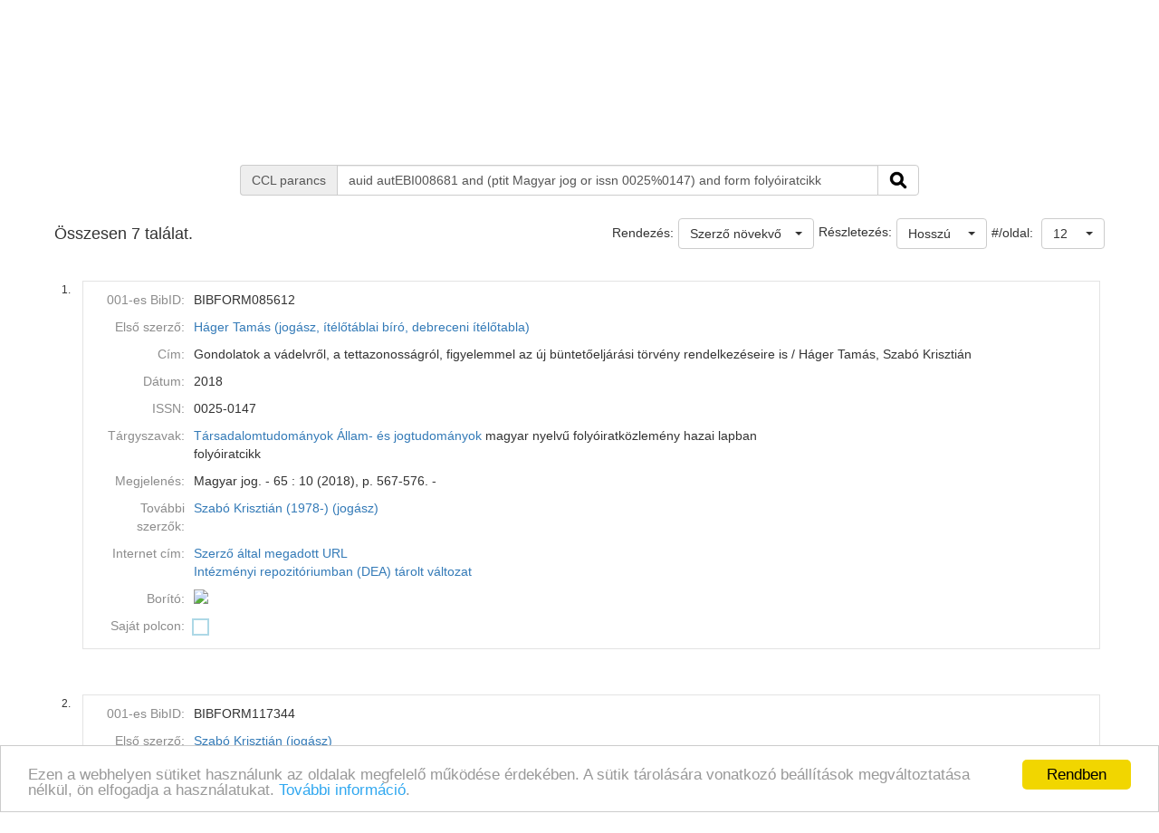

--- FILE ---
content_type: text/html;charset=UTF-8
request_url: https://ebib.lib.unideb.hu/ebib/CorvinaWeb?action=cclfind&whichform=cclsearchpage&resultview=long&ccltext=auid+autEBI008681+and+%28ptit+Magyar+jog+or+issn+0025%250147%29+and+form+foly%C3%B3iratcikk
body_size: 6135
content:
<!DOCTYPE html PUBLIC "-//W3C//DTD HTML 4.01 Transitional//EN" "http://www.w3.org/TR/html4/loose.dtd">
<html><head><META http-equiv="Content-Type" content="text/html; charset=UTF-8"><meta name="viewport" content="width=device-width, initial-scale=1, maximum-scale=1, user-scalable=no"><meta http-equiv="Content-Type" content="text/html; charset=UTF-8"><meta http-equiv="Content-Script-Type" content="text/javascript"><meta http-equiv="Cache-Control" content="no-cache, no-store, must-revalidate"><meta http-equiv="Pragma" content="no-cache"><meta http-equiv="Expires" content="0"><meta http-equiv="X-UA-Compatible" content="IE=edge"><link rel="stylesheet" type="text/css" media="screen" href="css/main.css?v=2123" title="CorvinaWeb Style"><link rel="stylesheet" type="text/css" media="screen" href="css/tree.css" title="CorvinaWeb Style"><link rel="stylesheet" type="text/css" media="screen" href="css/center.css" title="CorvinaWeb Style"><link rel="shortcut icon" href="images/favicon.ico"><script src="script/main.js?v=2123" type="text/javascript"><!--a--></script><script src="script/yui-2.9.0/yahoo-min.js" type="text/javascript" charset="UTF-8"><!--a--></script><script src="script/yui-2.9.0/dom-min.js" type="text/javascript" charset="UTF-8"><!--a--></script><script src="script/yui-2.9.0/event-min.js" type="text/javascript" charset="UTF-8"><!--a--></script><script src="script/yui-2.9.0/connection-min.js" type="text/javascript" charset="UTF-8"><!--a--></script><script src="script/mytreeview.js" type="text/javascript" charset="UTF-8"><!--a--></script><script src="script/highlight.js" type="text/javascript" charset="UTF-8"><!--a--></script><script src="resources/jquery/1.11.1/jquery-1.11.1.min.js"></script><script src="resources/jquery/1.11.1/jquery-migrate-1.0.0.js"></script><script src="resources/cropit/jquery.cropit.js"></script><script src="resources/printElement/jquery.printElement.js" type="text/javascript"><!--a--></script><script src="resources/printElement/jquery.printElement.min.js" type="text/javascript"><!--a--></script><script src="resources/datatables/jquery.dataTables.min.js" type="text/javascript"><!--a--></script><script src="resources/datatables/jquery.dataTables.customOrder.js" type="text/javascript"><!--a--></script><script src="resources/datatables/dataTables.buttons.min.js" type="text/javascript"></script><script src="resources/datatables/buttons.flash.min.js" type="text/javascript"></script><script src="resources/datatables/jszip.min.js" type="text/javascript"></script><script src="resources/datatables/pdfmake.min.js" type="text/javascript"></script><script src="resources/datatables/vfs_fonts.js" type="text/javascript"></script><script src="resources/datatables/buttons.html5.min.js" type="text/javascript"></script><script src="resources/datatables/buttons.print.min.js" type="text/javascript"></script><link rel="stylesheet" type="text/css" href="resources/datatables/jquery.dataTables.css" media="screen"><link rel="stylesheet" type="text/css" href="resources/datatables/buttons.dataTables.min.css" media="screen"><script src="resources/fancybox/js/jquery.fancybox-1.3.4.pack.js" type="text/javascript"><!--a--></script><script src="resources/fancybox/js/jquery.easing-1.3.pack.js" type="text/javascript"><!--a--></script><script src="resources/fancybox/js/jquery.fancybox-1.3.4_patch_2.js" type="text/javascript"><!--a--></script><link rel="stylesheet" type="text/css" href="resources/fancybox/css/jquery.fancybox-1.3.4.css" media="screen"><script src="resources/jquery.ui/1.12.1/jquery-ui.js"></script><link rel="stylesheet" type="text/css" href="resources/jquery.ui/1.12.1/jquery-ui.min.css" media="screen"><link rel="stylesheet" type="text/css" href="resources/jquery.ui/1.12.1/custom.css" media="screen"><script src="resources/jquery.ui/datepicker/jquery.ui.datepicker-hu.js" type="text/javascript"></script><script type="text/javascript">
        $.widget.bridge('uitooltip', $.ui.tooltip);
      </script><meta name="viewport" content="width=device-width"><link href="resources/bootstrap/3.3.6/css/bootstrap.min.css" rel="stylesheet" type="text/css"><script src="resources/bootstrap/3.3.6/js/bootstrap.min.js"></script><link href="resources/bootstrap-select/1.12.4/css/bootstrap-select.min.css" rel="stylesheet" type="text/css" media="screen"><script src="resources/bootstrap-select/1.12.4/js/bootstrap-select.min.js"></script><script src="resources/jquery.raty/jquery.raty.min.js" type="text/javascript"><!--a--></script><script src="resources/clearbox/clearbox.js?dir=resources/clearbox&amp;lng=hu&amp;config=default" type="text/javascript"></script><script src="resources/pdfjs/build/pdf.js"></script><script src="resources/epubjs/0.3.88/epub-es5-min.js"></script><script src="resources/epubjs/jquery.ajax.arraybuffer.js"></script><link rel="stylesheet" type="text/css" href="resources/epubjs/0.3.88/style.css"><script src="resources/jsbarcode-v3.6.0/JsBarcode.all.min.js"></script><script type="text/javascript">
        var webpacLocale='hu';
      </script><script type="text/javascript">
          var cookie = {
          theme: 'script/cookie-alert/cookie.css',
          language: webpacLocale
          }
        </script><script type="text/javascript" src="script/cookie-alert/cookie-message.js"></script><script type="text/javascript" src="script/cookie-alert/cookie.js"></script><script type="text/javascript" src="resources/jquery.autocomplete/jquery.autocomplete.js"></script><script type="text/javascript" src="script/autocomplete.js"></script><link rel="stylesheet" type="text/css" href="resources/jquery.autocomplete/jquery.autocomplete.css"><link rel="stylesheet" type="text/css" href="" title="CorvinaWeb Style"><title>Találati lista | Tud&oacute;st&eacute;r</title><script type="text/javascript">

        var popupText = 'A biztonsági időkorlát hamarosan lejár és az oldal automatikusan újra fog töltődni!';
        var popupbutton = 'Időkorlát meghosszabbítása';

        $( document ).ready(function() {
        calcOffset();
        storeUserOnLoad();
        checkSession();
        buildSessionTimpoutPopup(popupText, popupbutton);
        });
      </script></head><body>
<nav class="navbar navbar-default" role="navigation"><div class="container"><div class="row"><div class="pull-right hidden-xs"><div id="top-right-menu"><div id="authenticateOrPatronData" onclick="authenticateOrPatronData(false, )" class="top-right-menu-item" style="font-weight: bold;" title="Olvas&oacute;i adatok">Bejelentkez&eacute;s</div><div class="top-right-menu-item"><select name="select" id="select_language" title="Nyelv be&aacute;ll&iacute;t&aacute;sa" onchange="setLoadingGif(); doUiLanguageChange(value);"><option value="0" selected>Magyar</option></select></div></div></div><div class="navbar-header"><button type="button" class="navbar-toggle collapsed" data-toggle="collapse" data-target="#main-menu-navbar-collapse"><span class="sr-only">Toggle navigation</span><span class="icon-bar"></span><span class="icon-bar"></span><span class="icon-bar"></span></button><div class="navbar-brand visible-xs">Tud&oacute;st&eacute;r</div><div class="visible-xs col-xs-12"><div class="pull-right"><div id="top-right-menu"><div id="authenticateOrPatronData" onclick="authenticateOrPatronData(false, )" class="top-right-menu-item" style="font-weight: bold;" title="Olvas&oacute;i adatok">Bejelentkez&eacute;s</div><div class="top-right-menu-item"><select name="select" id="select_language" title="Nyelv be&aacute;ll&iacute;t&aacute;sa" onchange="setLoadingGif(); doUiLanguageChange(value);"><option value="0" selected>Magyar</option></select></div></div></div></div></div><div class="collapse navbar-collapse" id="main-menu-navbar-collapse"><div class="row clickable" onclick="
                  setLoadingGif(); window.location.href='?action=advancedsearchpage'
                "><div class="visible-sm col-sm-2 text-center"><img src="images/monguz.png" width="100" alt="Monguz-logo"></div><div class="visible-md col-md-2 text-center"><img src="images/monguz.png" width="115" alt="Monguz-logo"></div><div class="visible-lg col-lg-2 text-center"><img src="images/monguz.png" width="130" alt="Monguz-logo"></div><div class="navbar-brand hidden-xs col-sm-9 col-md-9 col-lg-9"><span><big>Tud&oacute;st&eacute;r</big></span><h4 class="hidden-sm hidden-xs"></h4></div></div><ul class="nav navbar-nav"><li class="dropdown visible-sm"><a href="#" class="dropdown-toggle" data-toggle="dropdown" role="button" aria-haspopup="true" aria-expanded="false">Keres&eacute;s<span class="caret"></span></a><ul class="dropdown-menu"><li class=""><a onclick="setLoadingGif();" title="Egyszerű keres&eacute;s" href="CorvinaWeb?action=simplesearchpage" data-current="simplesearchpage">Egyszerű keres&eacute;s</a></li><li class=""><a onclick="setLoadingGif();" title="&Ouml;sszetett keres&eacute;s" href="CorvinaWeb?action=advancedsearchpage" data-current="advancedsearchpage">&Ouml;sszetett keres&eacute;s</a></li><li class=""><a onclick="setLoadingGif();" title="Parancsnyelvi keres&eacute;s, k&ouml;zvetlen CCL utas&iacute;t&aacute;s megad&aacute;s&aacute;val" href="CorvinaWeb?action=cclsearchpage" data-current="cclsearchpage">CCL keres&eacute;s</a></li></ul></li><li class="hidden-sm"><a onclick="setLoadingGif();" title="Egyszerű keres&eacute;s" href="CorvinaWeb?action=simplesearchpage" data-current="simplesearchpage">Egyszerű keres&eacute;s</a></li><li class="hidden-sm"><a onclick="setLoadingGif();" title="&Ouml;sszetett keres&eacute;s" href="CorvinaWeb?action=advancedsearchpage" data-current="advancedsearchpage">&Ouml;sszetett keres&eacute;s</a></li><li class="hidden-sm"><a onclick="setLoadingGif();" title="Parancsnyelvi keres&eacute;s, k&ouml;zvetlen CCL utas&iacute;t&aacute;s megad&aacute;s&aacute;val" href="CorvinaWeb?action=cclsearchpage" data-current="cclsearchpage">CCL keres&eacute;s</a></li><li><a onclick="setLoadingGif();" title="B&ouml;ng&eacute;sz&eacute;s" href="CorvinaWeb?action=scanform" data-current="scanform">B&ouml;ng&eacute;sz&eacute;s</a></li><li><a onclick="setLoadingGif();" title="Saj&aacute;t polc tartalma" href="CorvinaWeb?action=showbasket" data-current="showbasket">Saj&aacute;t polc tartalma<span id="menu_basket_size1" style="display:none;">
                        (<span id="menu_basket_size2">0</span>)
                        
                      </span></a></li><li><a onclick="setLoadingGif();" title="Kor&aacute;bbi keres&eacute;sek" href="CorvinaWeb?action=findhistory" data-current="findhistory">Kor&aacute;bbi keres&eacute;sek</a></li></ul></div></div></div></nav><div class="container"></div>  
  
  <div class="container"><form name="searchform" id="searchform" autocomplete="off" action="CorvinaWeb;jsessionid=531EFEE428A52576A17C88BC8C182AE0" method="get"><input type="hidden" name="action" value="cclfind"><input type="hidden" name="whichform" value="cclsearchpage"><input type="hidden" name="currentpage" value="result"><div class="row"><div class="col-xs-12 col-sm-12  col-md-8 col-md-offset-2 col-lg-8 col-lg-offset-2"><div class="input-group"><span class="input-group-addon"><span class="hidden-xs">CCL parancs</span><span class="visible-xs">CCL</span></span><input type="text" class="form-control" name="ccltext" placeholder="keresőkifejez&eacute;s" value="auid autEBI008681 and (ptit Magyar jog or issn 0025%0147) and form foly&oacute;iratcikk"><span class="input-group-btn"><button class="btn btn-default" type="submit" onclick="setLoadingGif();"><img width="20" src="images/icons_search-128.png" alt="S"></button></span></div></div></div><script type="text/javascript">
      $( document ).ready(function() {
      fillSearchFormFromStorage();
      addClassByDataCurrent('bold','cclsearchpage');
      scrollToResults();
      });
    </script></form><br><script type="text/javascript">


      figyelni=['text', 'text0', 'text1', 'text2'];

      var extra = new Array();
      extra['text'] = "index";
      extra['text0'] = "index0";
      extra['text1'] = "index1";
      extra['text2'] = "index2";
      autofugg(figyelni,'#searchform','/WebPac-ebib/AutoCompleteServlet',extra);

      var extratomlist= new Array();

      extratomlist['index']=$('#index').val();
      extratomlist['index0']=$('#index0').val();
      extratomlist['index1']=$('#index1').val();
      extratomlist['index2']=$('#index2').val();
      function showValues() {
      var singleValues = $("#"+this.id ).val();
      extratomlist[''+this.id+'']=singleValues;
      }


      $(":checkbox, :radio").click(showValues);
      $("select").change(showValues);

    </script><div class="pageLocation" id="pageName"></div><form name="mainform" action="CorvinaWeb;jsessionid=531EFEE428A52576A17C88BC8C182AE0" method="get"><div class="row"><table width="100%" border="0" cellspacing="0" cellpadding="0"><tr class="thead"><td class="thead_2of5"><div class="result-size">Összesen 7 találat.</div></td><td class="thead_4of5"><div class="pull-right"><span class="padding-5px">#/oldal:
    </span><select data-width="70px" name="pagesize" class="selectpicker" onchange="storeSearchFormData();setLoadingGif();document.mainform.action.value='perpage';document.mainform.perpage.value=document.mainform.pagesize.options[document.mainform.pagesize.selectedIndex].value;document.mainform.submit();"><option value="12" selected>12</option><option value="36">36</option><option value="60">60</option><option value="120">120</option></select></div><div class="pull-right"><div><select data-width="100" name="view" class="selectpicker pull-right" onchange="
            storeSearchFormData();setLoadingGif();
            document.mainform.action.value='resultviewsettings';
            document.mainform.resultview.value=value;
            document.mainform.submit();"><option value="short">R&ouml;vid</option><option value="long" selected>Hossz&uacute;</option><option value="marc">MARC</option></select><span class="padding-5px pull-right">Részletezés:</span></div></div><div class="pull-right"><span class="padding-5px">Rendezés:</span><select name="sort" data-width="auto" class="selectpicker" onchange="storeSearchFormData();setLoadingGif(); document.mainform.action.value='sort';document.mainform.submit();"><option value="0" selected>Szerző növekvő</option><option value="1">Szerző csökkenő</option><option value="2">C&iacute;m növekvő</option><option value="3">C&iacute;m csökkenő</option><option value="4">D&aacute;tum növekvő</option><option value="5">D&aacute;tum csökkenő</option></select></div></td></tr></table></div><input type="hidden" name="page" value="0"><input type="hidden" name="perpage" value="0"><input type="hidden" name="action" value="result"><input type="hidden" name="actualsearchset" value="FIND auid autEBI008681 and (ptit Magyar jog or issn 0025%0147) and form foly&oacute;iratcikk"><input type="hidden" name="actualsort" value="-1"><input type="hidden" name="language" value=""><input type="hidden" name="currentpage" value="result"><input type="hidden" name="text0" value=""><input type="hidden" name="index0" value=""><input type="hidden" name="whichform" value="cclsearchpage"><input type="hidden" name="showmenu" value=""><input type="hidden" name="itemOrder" value=""><input type="hidden" name="itemOrderAD" value=""><input type="hidden" name="resultview" value="long"><input type="hidden" name="recnum" value=""><input type="hidden" name="marcposition" value=""><input type="hidden" name="text0" value=""><input type="hidden" name="index0" value=""><input type="hidden" name="ccltext" value=""><input type="hidden" name="resultsize" value="7"></form><form name="tmpform"><script type="text/javascript">
      $(document).ready(function() {
      fancyBoxInit();
      });
    </script><br><div class="row"><table border="0" cellspacing="0" cellpadding="0" width="100%"><tr><td><table border="0" cellspacing="0" cellpadding="0" width="100%"><tr><td width="26" valign="top" class="item_num_back"><p>1.</p></td><td><table border="0" cellspacing="0" cellpadding="0" width="100%"><tr><td valign="middle" class="item_header"><table border="0" cellspacing="0" cellpadding="3" width="100%"><tr><td class="long_key">001-es BibID:</td><td class="long_value">BIBFORM085612 </td></tr><tr><td class="long_key">Első szerző:</td><td class="long_value"><a href="javascript: { document.mainform.submit(); }" onclick="lookRecnum(90129,7)">H&aacute;ger Tam&aacute;s (jog&aacute;sz, &iacute;t&eacute;lőt&aacute;blai b&iacute;r&oacute;, debreceni &iacute;t&eacute;lőtabla)</a> </td></tr><tr><td class="long_key">C&iacute;m:</td><td class="long_value">Gondolatok a v&aacute;delvről, a tettazonoss&aacute;gr&oacute;l, figyelemmel az &uacute;j b&uuml;ntetőelj&aacute;r&aacute;si t&ouml;rv&eacute;ny rendelkez&eacute;seire is / H&aacute;ger Tam&aacute;s, Szab&oacute; Kriszti&aacute;n </td></tr><tr><td class="long_key">D&aacute;tum:</td><td class="long_value">2018</td></tr><tr><td class="long_key">ISSN:</td><td class="long_value">0025-0147 </td></tr><tr><td class="long_key">T&aacute;rgyszavak:</td><td class="long_value"><a href="javascript: { document.mainform.submit(); }" onclick="lookRecnum(90129,10)">T&aacute;rsadalomtudom&aacute;nyok</a> <a href="javascript: { document.mainform.submit(); }" onclick="lookRecnum(90129,11)">&Aacute;llam- &eacute;s jogtudom&aacute;nyok</a> magyar nyelvű foly&oacute;iratk&ouml;zlem&eacute;ny hazai lapban<br>foly&oacute;iratcikk</td></tr><tr><td class="long_key">Megjelen&eacute;s:</td><td class="long_value">Magyar jog. - 65 : 10 (2018), p. 567-576. - </td></tr><tr><td class="long_key">Tov&aacute;bbi szerzők:</td><td class="long_value"><a href="javascript: { document.mainform.submit(); }" onclick="lookRecnum(90129,13)">Szab&oacute; Kriszti&aacute;n (1978-) (jog&aacute;sz)</a> </td></tr><tr><td class="long_key">Internet c&iacute;m:</td><td class="long_value"><a href="https://www.mokk.hu/regioldal/pdf/linkgyujto/Magyar_Jog/2018-10_Magyar_Jog.pdf" title="Szerző &aacute;ltal megadott URL" target="_blank">Szerző &aacute;ltal megadott URL</a><br><a href="http://hdl.handle.net/2437/286987" title="Int&eacute;zm&eacute;nyi repozit&oacute;riumban (DEA) t&aacute;rolt v&aacute;ltozat" target="_blank">Int&eacute;zm&eacute;nyi repozit&oacute;riumban (DEA) t&aacute;rolt v&aacute;ltozat</a><br></td></tr><tr><td class="long_key">Bor&iacute;t&oacute;:</td><td class="long_value"><img src="http://content.lib.unideb.hu/Cover?maxheight=500&amp;maxwidth=500&amp;defaultResult=OneByOne&amp;key=698lklio2dy40jgkqpo5&amp;issn=0025-0147&amp;bibid_ebibdb=BIBFORM085612"><script type="text/javascript">loadImage('http://content.lib.unideb.hu/Cover?maxheight=500&maxwidth=500&defaultResult=OneByOne&key=698lklio2dy40jgkqpo5&issn=0025-0147&bibid_ebibdb=BIBFORM085612','1');</script><script type="text/javascript">addOnload('drawRemainingIcons();');</script></td></tr><tr><td class="long_key"><label for="basket90129">Saját polcon:</label></td><td class="long_value"><div><input type="checkbox" name="basket90129" id="basket90129" onclick="onChangeBasketSelection('90129','basket90129');"></div></td></tr></table></td></tr></table></td></tr><tr><td colspan="2"><br></td></tr></table></td></tr><tr><td><table border="0" cellspacing="0" cellpadding="0" width="100%"><tr><td width="26" valign="top" class="item_num_back"><p>2.</p></td><td><table border="0" cellspacing="0" cellpadding="0" width="100%"><tr><td valign="middle" class="item_header"><table border="0" cellspacing="0" cellpadding="3" width="100%"><tr><td class="long_key">001-es BibID:</td><td class="long_value">BIBFORM117344 </td></tr><tr><td class="long_key">Első szerző:</td><td class="long_value"><a href="javascript: { document.mainform.submit(); }" onclick="lookRecnum(117686,7)">Szab&oacute; Kriszti&aacute;n (jog&aacute;sz)</a> </td></tr><tr><td class="long_key">C&iacute;m:</td><td class="long_value">Egy &eacute;vtized a letart&oacute;ztat&aacute;s t&ouml;rt&eacute;net&eacute;ből / Szab&oacute; Kriszti&aacute;n </td></tr><tr><td class="long_key">D&aacute;tum:</td><td class="long_value">2022</td></tr><tr><td class="long_key">ISSN:</td><td class="long_value">0025-0147 </td></tr><tr><td class="long_key">T&aacute;rgyszavak:</td><td class="long_value"><a href="javascript: { document.mainform.submit(); }" onclick="lookRecnum(117686,10)">T&aacute;rsadalomtudom&aacute;nyok</a> <a href="javascript: { document.mainform.submit(); }" onclick="lookRecnum(117686,11)">&Aacute;llam- &eacute;s jogtudom&aacute;nyok</a> magyar nyelvű foly&oacute;iratk&ouml;zlem&eacute;ny hazai lapban<br>foly&oacute;iratcikk<br>letart&oacute;ztat&aacute;s</td></tr><tr><td class="long_key">Megjelen&eacute;s:</td><td class="long_value">Magyar jog. - 4 (2022), p. 223-234. - </td></tr><tr><td class="long_key">Internet c&iacute;m:</td><td class="long_value"><a href="https://hdl.handle.net/2437/362268" title="Int&eacute;zm&eacute;nyi repozit&oacute;riumban (DEA) t&aacute;rolt v&aacute;ltozat" target="_blank">Int&eacute;zm&eacute;nyi repozit&oacute;riumban (DEA) t&aacute;rolt v&aacute;ltozat</a><br></td></tr><tr><td class="long_key">Bor&iacute;t&oacute;:</td><td class="long_value"><img src="http://content.lib.unideb.hu/Cover?maxheight=500&amp;maxwidth=500&amp;defaultResult=OneByOne&amp;key=698lklio2dy40jgkqpo5&amp;issn=0025-0147&amp;bibid_ebibdb=BIBFORM117344"><script type="text/javascript">loadImage('http://content.lib.unideb.hu/Cover?maxheight=500&maxwidth=500&defaultResult=OneByOne&key=698lklio2dy40jgkqpo5&issn=0025-0147&bibid_ebibdb=BIBFORM117344','2');</script><script type="text/javascript">addOnload('drawRemainingIcons();');</script></td></tr><tr><td class="long_key"><label for="basket117686">Saját polcon:</label></td><td class="long_value"><div><input type="checkbox" name="basket117686" id="basket117686" onclick="onChangeBasketSelection('117686','basket117686');"></div></td></tr></table></td></tr></table></td></tr><tr><td colspan="2"><br></td></tr></table></td></tr><tr><td><table border="0" cellspacing="0" cellpadding="0" width="100%"><tr><td width="26" valign="top" class="item_num_back"><p>3.</p></td><td><table border="0" cellspacing="0" cellpadding="0" width="100%"><tr><td valign="middle" class="item_header"><table border="0" cellspacing="0" cellpadding="3" width="100%"><tr><td class="long_key">001-es BibID:</td><td class="long_value">BIBFORM068138      </td></tr><tr><td class="long_key">Első szerző:</td><td class="long_value"><a href="javascript: { document.mainform.submit(); }" onclick="lookRecnum(74736,7)">Szab&oacute; Kriszti&aacute;n (jog&aacute;sz)</a> </td></tr><tr><td class="long_key">C&iacute;m:</td><td class="long_value">Iratismeret az előzetes letart&oacute;ztat&aacute;ssal kapcsolatban : elt&eacute;rő jogalkalmaz&aacute;si tapasztalatok / Szab&oacute; Kriszti&aacute;n </td></tr><tr><td class="long_key">D&aacute;tum:</td><td class="long_value">2016</td></tr><tr><td class="long_key">ISSN:</td><td class="long_value">0025-0147 </td></tr><tr><td class="long_key">T&aacute;rgyszavak:</td><td class="long_value"><a href="javascript: { document.mainform.submit(); }" onclick="lookRecnum(74736,10)">T&aacute;rsadalomtudom&aacute;nyok</a> <a href="javascript: { document.mainform.submit(); }" onclick="lookRecnum(74736,11)">&Aacute;llam- &eacute;s jogtudom&aacute;nyok</a> magyar nyelvű foly&oacute;iratk&ouml;zlem&eacute;ny hazai lapban<br>v&eacute;dő<br>nyomoz&aacute;s<br>jelenl&eacute;t<br>v&eacute;delem<br>iratismeret<br>előzetes letart&oacute;ztat&aacute;s<br>tisztess&eacute;ges elj&aacute;r&aacute;s<br>fegyverek egyenlős&eacute;ge</td></tr><tr><td class="long_key">Megjelen&eacute;s:</td><td class="long_value">Magyar jog 63 : 3 (2016), p. 183-188. - </td></tr><tr><td class="long_key">Internet c&iacute;m:</td><td class="long_value"><a href="http://hdl.handle.net/2437/236275" title="Int&eacute;zm&eacute;nyi repozit&oacute;riumban (DEA) t&aacute;rolt v&aacute;ltozat" target="_blank">Int&eacute;zm&eacute;nyi repozit&oacute;riumban (DEA) t&aacute;rolt v&aacute;ltozat</a><br></td></tr><tr><td class="long_key">Bor&iacute;t&oacute;:</td><td class="long_value"><img src="http://content.lib.unideb.hu/Cover?maxheight=500&amp;maxwidth=500&amp;defaultResult=OneByOne&amp;key=698lklio2dy40jgkqpo5&amp;issn=0025-0147&amp;bibid_ebibdb=BIBFORM068138"><script type="text/javascript">loadImage('http://content.lib.unideb.hu/Cover?maxheight=500&maxwidth=500&defaultResult=OneByOne&key=698lklio2dy40jgkqpo5&issn=0025-0147&bibid_ebibdb=BIBFORM068138','3');</script><script type="text/javascript">addOnload('drawRemainingIcons();');</script></td></tr><tr><td class="long_key"><label for="basket74736">Saját polcon:</label></td><td class="long_value"><div><input type="checkbox" name="basket74736" id="basket74736" onclick="onChangeBasketSelection('74736','basket74736');"></div></td></tr></table></td></tr></table></td></tr><tr><td colspan="2"><br></td></tr></table></td></tr><tr><td><table border="0" cellspacing="0" cellpadding="0" width="100%"><tr><td width="26" valign="top" class="item_num_back"><p>4.</p></td><td><table border="0" cellspacing="0" cellpadding="0" width="100%"><tr><td valign="middle" class="item_header"><table border="0" cellspacing="0" cellpadding="3" width="100%"><tr><td class="long_key">001-es BibID:</td><td class="long_value">BIBFORM068139      </td></tr><tr><td class="long_key">Első szerző:</td><td class="long_value"><a href="javascript: { document.mainform.submit(); }" onclick="lookRecnum(74734,7)">Szab&oacute; Kriszti&aacute;n (jog&aacute;sz)</a> </td></tr><tr><td class="long_key">C&iacute;m:</td><td class="long_value">Gondolatok az előzetes letart&oacute;ztat&aacute;s gyakorlat&aacute;r&oacute;l / Szab&oacute; Kriszti&aacute;n </td></tr><tr><td class="long_key">D&aacute;tum:</td><td class="long_value">2014</td></tr><tr><td class="long_key">ISSN:</td><td class="long_value">0025-0147 </td></tr><tr><td class="long_key">T&aacute;rgyszavak:</td><td class="long_value"><a href="javascript: { document.mainform.submit(); }" onclick="lookRecnum(74734,10)">T&aacute;rsadalomtudom&aacute;nyok</a> <a href="javascript: { document.mainform.submit(); }" onclick="lookRecnum(74734,11)">&Aacute;llam- &eacute;s jogtudom&aacute;nyok</a> magyar nyelvű foly&oacute;iratk&ouml;zlem&eacute;ny hazai lapban<br>v&eacute;dő<br>nyomoz&aacute;s<br>jelenl&eacute;t<br>v&eacute;delem<br>iratismeret<br>előzetes letart&oacute;ztat&aacute;s<br>tisztess&eacute;ges elj&aacute;r&aacute;s<br>fegyverek egyenlős&eacute;ge<br>b&iacute;r&oacute; kiz&aacute;r&aacute;sa</td></tr><tr><td class="long_key">Megjelen&eacute;s:</td><td class="long_value">Magyar jog 61 : 12 (2014), p. 725-729. - </td></tr><tr><td class="long_key">Internet c&iacute;m:</td><td class="long_value"><a href="http://hdl.handle.net/2437/236276" title="Int&eacute;zm&eacute;nyi repozit&oacute;riumban (DEA) t&aacute;rolt v&aacute;ltozat" target="_blank">Int&eacute;zm&eacute;nyi repozit&oacute;riumban (DEA) t&aacute;rolt v&aacute;ltozat</a><br></td></tr><tr><td class="long_key">Bor&iacute;t&oacute;:</td><td class="long_value"><img src="http://content.lib.unideb.hu/Cover?maxheight=500&amp;maxwidth=500&amp;defaultResult=OneByOne&amp;key=698lklio2dy40jgkqpo5&amp;issn=0025-0147&amp;bibid_ebibdb=BIBFORM068139"><script type="text/javascript">loadImage('http://content.lib.unideb.hu/Cover?maxheight=500&maxwidth=500&defaultResult=OneByOne&key=698lklio2dy40jgkqpo5&issn=0025-0147&bibid_ebibdb=BIBFORM068139','4');</script><script type="text/javascript">addOnload('drawRemainingIcons();');</script></td></tr><tr><td class="long_key"><label for="basket74734">Saját polcon:</label></td><td class="long_value"><div><input type="checkbox" name="basket74734" id="basket74734" onclick="onChangeBasketSelection('74734','basket74734');"></div></td></tr></table></td></tr></table></td></tr><tr><td colspan="2"><br></td></tr></table></td></tr><tr><td><table border="0" cellspacing="0" cellpadding="0" width="100%"><tr><td width="26" valign="top" class="item_num_back"><p>5.</p></td><td><table border="0" cellspacing="0" cellpadding="0" width="100%"><tr><td valign="middle" class="item_header"><table border="0" cellspacing="0" cellpadding="3" width="100%"><tr><td class="long_key">001-es BibID:</td><td class="long_value">BIBFORM067953      </td></tr><tr><td class="long_key">Első szerző:</td><td class="long_value"><a href="javascript: { document.mainform.submit(); }" onclick="lookRecnum(74577,7)">Szab&oacute; Kriszti&aacute;n (jog&aacute;sz)</a> </td></tr><tr><td class="long_key">C&iacute;m:</td><td class="long_value">Az el&eacute;v&uuml;l&eacute;s f&eacute;lbeszak&iacute;t&aacute;sa Kov&aacute;ts Andor professzor (1884-1942) munk&aacute;iban &eacute;s napjainkban / Szab&oacute; Kriszti&aacute;n </td></tr><tr><td class="long_key">D&aacute;tum:</td><td class="long_value">2017</td></tr><tr><td class="long_key">ISSN:</td><td class="long_value">0025-0147 </td></tr><tr><td class="long_key">T&aacute;rgyszavak:</td><td class="long_value"><a href="javascript: { document.mainform.submit(); }" onclick="lookRecnum(74577,10)">T&aacute;rsadalomtudom&aacute;nyok</a> <a href="javascript: { document.mainform.submit(); }" onclick="lookRecnum(74577,11)">&Aacute;llam- &eacute;s jogtudom&aacute;nyok</a> magyar nyelvű foly&oacute;iratk&ouml;zlem&eacute;ny hazai lapban<br>el&eacute;v&uuml;l&eacute;s<br>f&eacute;lbesz&iacute;kt&aacute;sa<br>Kov&aacute;ts Andor</td></tr><tr><td class="long_key">Megjelen&eacute;s:</td><td class="long_value">Magyar jog 64 : 2 (2017), p. 95-101. - </td></tr><tr><td class="long_key">Internet c&iacute;m:</td><td class="long_value"><a href="http://hdl.handle.net/2437/235959" title="Int&eacute;zm&eacute;nyi repozit&oacute;riumban (DEA) t&aacute;rolt v&aacute;ltozat" target="_blank">Int&eacute;zm&eacute;nyi repozit&oacute;riumban (DEA) t&aacute;rolt v&aacute;ltozat</a><br></td></tr><tr><td class="long_key">Bor&iacute;t&oacute;:</td><td class="long_value"><img src="http://content.lib.unideb.hu/Cover?maxheight=500&amp;maxwidth=500&amp;defaultResult=OneByOne&amp;key=698lklio2dy40jgkqpo5&amp;issn=0025-0147&amp;bibid_ebibdb=BIBFORM067953"><script type="text/javascript">loadImage('http://content.lib.unideb.hu/Cover?maxheight=500&maxwidth=500&defaultResult=OneByOne&key=698lklio2dy40jgkqpo5&issn=0025-0147&bibid_ebibdb=BIBFORM067953','5');</script><script type="text/javascript">addOnload('drawRemainingIcons();');</script></td></tr><tr><td class="long_key"><label for="basket74577">Saját polcon:</label></td><td class="long_value"><div><input type="checkbox" name="basket74577" id="basket74577" onclick="onChangeBasketSelection('74577','basket74577');"></div></td></tr></table></td></tr></table></td></tr><tr><td colspan="2"><br></td></tr></table></td></tr><tr><td><table border="0" cellspacing="0" cellpadding="0" width="100%"><tr><td width="26" valign="top" class="item_num_back"><p>6.</p></td><td><table border="0" cellspacing="0" cellpadding="0" width="100%"><tr><td valign="middle" class="item_header"><table border="0" cellspacing="0" cellpadding="3" width="100%"><tr><td class="long_key">001-es BibID:</td><td class="long_value">BIBFORM035947      </td></tr><tr><td class="long_key">Első szerző:</td><td class="long_value"><a href="javascript: { document.mainform.submit(); }" onclick="lookRecnum(47014,6)">Szab&oacute; Kriszti&aacute;n (jog&aacute;sz)</a> </td></tr><tr><td class="long_key">C&iacute;m:</td><td class="long_value">Az anonim tan&uacute;kra vonatkoz&oacute; szab&aacute;lyok a francia &eacute;s magyar b&uuml;ntetőelj&aacute;r&aacute;sban / Szab&oacute; Kriszti&aacute;n, P&aacute;pai-Tarr &Aacute;gnes </td></tr><tr><td class="long_key">D&aacute;tum:</td><td class="long_value">2009</td></tr><tr><td class="long_key">T&aacute;rgyszavak:</td><td class="long_value"><a href="javascript: { document.mainform.submit(); }" onclick="lookRecnum(47014,9)">T&aacute;rsadalomtudom&aacute;nyok</a> <a href="javascript: { document.mainform.submit(); }" onclick="lookRecnum(47014,10)">&Aacute;llam- &eacute;s jogtudom&aacute;nyok</a> magyar nyelvű foly&oacute;iratk&ouml;zlem&eacute;ny hazai lapban</td></tr><tr><td class="long_key">Megjelen&eacute;s:</td><td class="long_value">Magyar jog : a Magyar Jog&aacute;sz Sz&ouml;vets&eacute;g foly&oacute;irata. - 56 : 8 (2009), p. 487-493. - </td></tr><tr><td class="long_key">Tov&aacute;bbi szerzők:</td><td class="long_value"><a href="javascript: { document.mainform.submit(); }" onclick="lookRecnum(47014,12)">Tarr &Aacute;gnes (1980-) (jog&aacute;sz)</a> </td></tr><tr><td class="long_key">Internet c&iacute;m:</td><td class="long_value"><a href="http://hdl.handle.net/2437/130943" title="Int&eacute;zm&eacute;nyi repozit&oacute;riumban (DEA) t&aacute;rolt v&aacute;ltozat" target="_blank">Int&eacute;zm&eacute;nyi repozit&oacute;riumban (DEA) t&aacute;rolt v&aacute;ltozat</a><br></td></tr><tr><td class="long_key">Bor&iacute;t&oacute;:</td><td class="long_value"><img src="http://content.lib.unideb.hu/Cover?maxheight=500&amp;maxwidth=500&amp;defaultResult=OneByOne&amp;key=698lklio2dy40jgkqpo5&amp;bibid_ebibdb=BIBFORM035947"><script type="text/javascript">loadImage('http://content.lib.unideb.hu/Cover?maxheight=500&maxwidth=500&defaultResult=OneByOne&key=698lklio2dy40jgkqpo5&bibid_ebibdb=BIBFORM035947','6');</script><script type="text/javascript">addOnload('drawRemainingIcons();');</script></td></tr><tr><td class="long_key"><label for="basket47014">Saját polcon:</label></td><td class="long_value"><div><input type="checkbox" name="basket47014" id="basket47014" onclick="onChangeBasketSelection('47014','basket47014');"></div></td></tr></table></td></tr></table></td></tr><tr><td colspan="2"><br></td></tr></table></td></tr><tr><td><table border="0" cellspacing="0" cellpadding="0" width="100%"><tr><td width="26" valign="top" class="item_num_back"><p>7.</p></td><td><table border="0" cellspacing="0" cellpadding="0" width="100%"><tr><td valign="middle" class="item_header"><table border="0" cellspacing="0" cellpadding="3" width="100%"><tr><td class="long_key">001-es BibID:</td><td class="long_value">BIBFORM022902      </td></tr><tr><td class="long_key">Első szerző:</td><td class="long_value"><a href="javascript: { document.mainform.submit(); }" onclick="lookRecnum(39665,7)">Szab&oacute; Kriszti&aacute;n (jog&aacute;sz)</a> </td></tr><tr><td class="long_key">C&iacute;m:</td><td class="long_value">B&uuml;ntetőelj&aacute;r&aacute;s a jogi realizmus szemsz&ouml;g&eacute;ből / Szab&oacute; Kriszti&aacute;n </td></tr><tr><td class="long_key">D&aacute;tum:</td><td class="long_value">2003</td></tr><tr><td class="long_key">ISSN:</td><td class="long_value">0025-0147 </td></tr><tr><td class="long_key">T&aacute;rgyszavak:</td><td class="long_value"><a href="javascript: { document.mainform.submit(); }" onclick="lookRecnum(39665,10)">T&aacute;rsadalomtudom&aacute;nyok</a> <a href="javascript: { document.mainform.submit(); }" onclick="lookRecnum(39665,11)">&Aacute;llam- &eacute;s jogtudom&aacute;nyok</a> magyar nyelvű foly&oacute;iratk&ouml;zlem&eacute;ny hazai lapban</td></tr><tr><td class="long_key">Megjelen&eacute;s:</td><td class="long_value">Magyar jog : a Magyar Jog&aacute;sz Sz&ouml;vets&eacute;g foly&oacute;irata. - 7 (2003), p. 416-423. - </td></tr><tr><td class="long_key">Bor&iacute;t&oacute;:</td><td class="long_value"><img src="http://content.lib.unideb.hu/Cover?maxheight=500&amp;maxwidth=500&amp;defaultResult=OneByOne&amp;key=698lklio2dy40jgkqpo5&amp;issn=0025-0147&amp;bibid_ebibdb=BIBFORM022902"><script type="text/javascript">loadImage('http://content.lib.unideb.hu/Cover?maxheight=500&maxwidth=500&defaultResult=OneByOne&key=698lklio2dy40jgkqpo5&issn=0025-0147&bibid_ebibdb=BIBFORM022902','7');</script><script type="text/javascript">addOnload('drawRemainingIcons();');</script></td></tr><tr><td class="long_key"><label for="basket39665">Saját polcon:</label></td><td class="long_value"><div><input type="checkbox" name="basket39665" id="basket39665" onclick="onChangeBasketSelection('39665','basket39665');"></div></td></tr></table></td></tr></table></td></tr></table></td></tr></table></div><script type="text/javascript">gthumb_finished_marks();</script><table width="100%" height="30" border="0" cellpadding="0" cellspacing="0"><tr class="tfoot"><td class="tfoot_2of3 padding-5px"><a href="javascript:{document.mainform.submit();}" onclick="document.mainform.action.value='downloadresultsform';">Rekordok letöltése</a></td><td class="result-pagination" align="right"><b>1</b>&nbsp;</td></tr></table></form></div>
  <div class="containter copyright"><a class="copyright" href="CorvinaWeb;jsessionid=531EFEE428A52576A17C88BC8C182AE0"><font color="#000000">Corvina k&ouml;nyvt&aacute;ri katal&oacute;gus v10.11.18-SNAPSHOT</font></a> &copy; 2024 <a href="http://www.monguz.hu/" class="copyright"><strong><font color="#000000"> Monguz kft.</font></strong></a>&nbsp;Minden jog fenntartva.</div><p class="copyright">&nbsp;</p>
</body></html>